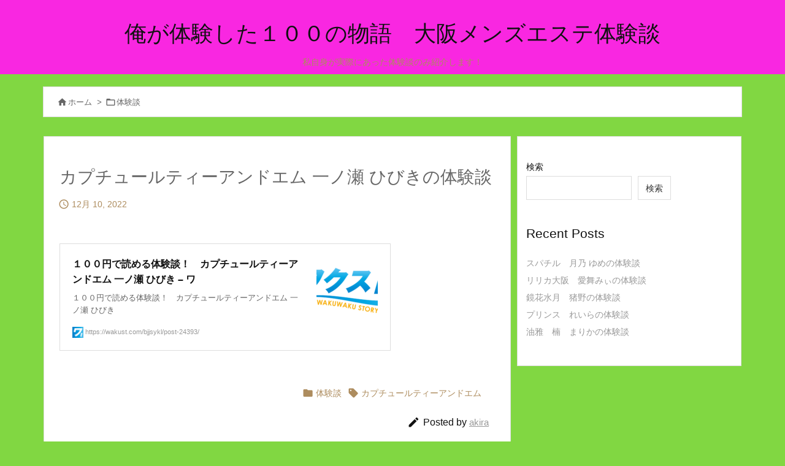

--- FILE ---
content_type: text/html; charset=UTF-8
request_url: https://xn--ick8ab4c9gmeo883aei0bss6bmeya.net/wp-admin/admin-ajax.php
body_size: -47
content:
23440.d7261248647686e86905e8065226b9fb